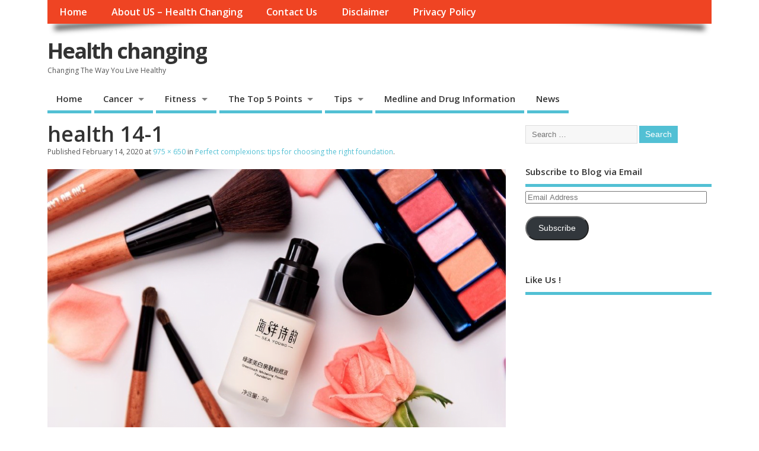

--- FILE ---
content_type: text/html; charset=UTF-8
request_url: https://healthchanging.com/perfect-complexions-tips-for-choosing-the-right-foundation/health-14-1/
body_size: 10738
content:
<!DOCTYPE html>
<!--[if lt IE 7 ]>	<html lang="en-US" class="no-js ie6"> <![endif]-->
<!--[if IE 7 ]>		<html lang="en-US" class="no-js ie7"> <![endif]-->
<!--[if IE 8 ]>		<html lang="en-US" class="no-js ie8"> <![endif]-->
<!--[if IE 9 ]>		<html lang="en-US" class="no-js ie9"> <![endif]-->
<!--[if (gt IE 9)|!(IE)]><!-->
<html lang="en-US" class="no-js"> <!--<![endif]-->
<head>
<meta charset="UTF-8" />


<meta name="viewport" content="width=device-width,initial-scale=1,maximum-scale=1,user-scalable=yes">
<meta name="HandheldFriendly" content="true">

<link rel="pingback" href="https://healthchanging.com/xmlrpc.php" />


<meta name='robots' content='index, follow, max-image-preview:large, max-snippet:-1, max-video-preview:-1' />
	<style>img:is([sizes="auto" i], [sizes^="auto," i]) { contain-intrinsic-size: 3000px 1500px }</style>
	
	<!-- This site is optimized with the Yoast SEO plugin v26.1.1 - https://yoast.com/wordpress/plugins/seo/ -->
	<title>health 14-1 - Health changing</title>
	<link rel="canonical" href="https://healthchanging.com/perfect-complexions-tips-for-choosing-the-right-foundation/health-14-1/" />
	<meta property="og:locale" content="en_US" />
	<meta property="og:type" content="article" />
	<meta property="og:title" content="health 14-1 - Health changing" />
	<meta property="og:url" content="https://healthchanging.com/perfect-complexions-tips-for-choosing-the-right-foundation/health-14-1/" />
	<meta property="og:site_name" content="Health changing" />
	<meta property="og:image" content="https://healthchanging.com/perfect-complexions-tips-for-choosing-the-right-foundation/health-14-1" />
	<meta property="og:image:width" content="975" />
	<meta property="og:image:height" content="650" />
	<meta property="og:image:type" content="image/png" />
	<meta name="twitter:card" content="summary_large_image" />
	<script type="application/ld+json" class="yoast-schema-graph">{"@context":"https://schema.org","@graph":[{"@type":"WebPage","@id":"https://healthchanging.com/perfect-complexions-tips-for-choosing-the-right-foundation/health-14-1/","url":"https://healthchanging.com/perfect-complexions-tips-for-choosing-the-right-foundation/health-14-1/","name":"health 14-1 - Health changing","isPartOf":{"@id":"https://healthchanging.com/#website"},"primaryImageOfPage":{"@id":"https://healthchanging.com/perfect-complexions-tips-for-choosing-the-right-foundation/health-14-1/#primaryimage"},"image":{"@id":"https://healthchanging.com/perfect-complexions-tips-for-choosing-the-right-foundation/health-14-1/#primaryimage"},"thumbnailUrl":"https://healthchanging.com/wp-content/uploads/2020/02/health-14-1.png","datePublished":"2020-02-14T11:29:30+00:00","breadcrumb":{"@id":"https://healthchanging.com/perfect-complexions-tips-for-choosing-the-right-foundation/health-14-1/#breadcrumb"},"inLanguage":"en-US","potentialAction":[{"@type":"ReadAction","target":["https://healthchanging.com/perfect-complexions-tips-for-choosing-the-right-foundation/health-14-1/"]}]},{"@type":"ImageObject","inLanguage":"en-US","@id":"https://healthchanging.com/perfect-complexions-tips-for-choosing-the-right-foundation/health-14-1/#primaryimage","url":"https://healthchanging.com/wp-content/uploads/2020/02/health-14-1.png","contentUrl":"https://healthchanging.com/wp-content/uploads/2020/02/health-14-1.png","width":975,"height":650},{"@type":"BreadcrumbList","@id":"https://healthchanging.com/perfect-complexions-tips-for-choosing-the-right-foundation/health-14-1/#breadcrumb","itemListElement":[{"@type":"ListItem","position":1,"name":"Home","item":"https://healthchanging.com/"},{"@type":"ListItem","position":2,"name":"Perfect complexions: tips for choosing the right foundation","item":"https://healthchanging.com/perfect-complexions-tips-for-choosing-the-right-foundation/"},{"@type":"ListItem","position":3,"name":"health 14-1"}]},{"@type":"WebSite","@id":"https://healthchanging.com/#website","url":"https://healthchanging.com/","name":"Health changing","description":"Changing The Way You Live Healthy","potentialAction":[{"@type":"SearchAction","target":{"@type":"EntryPoint","urlTemplate":"https://healthchanging.com/?s={search_term_string}"},"query-input":{"@type":"PropertyValueSpecification","valueRequired":true,"valueName":"search_term_string"}}],"inLanguage":"en-US"}]}</script>
	<!-- / Yoast SEO plugin. -->


<link rel='dns-prefetch' href='//stats.wp.com' />
<link rel='dns-prefetch' href='//fonts.googleapis.com' />
<link rel="alternate" type="application/rss+xml" title="Health changing &raquo; Feed" href="https://healthchanging.com/feed/" />
<link rel="alternate" type="application/rss+xml" title="Health changing &raquo; Comments Feed" href="https://healthchanging.com/comments/feed/" />
<script type="text/javascript">
/* <![CDATA[ */
window._wpemojiSettings = {"baseUrl":"https:\/\/s.w.org\/images\/core\/emoji\/16.0.1\/72x72\/","ext":".png","svgUrl":"https:\/\/s.w.org\/images\/core\/emoji\/16.0.1\/svg\/","svgExt":".svg","source":{"concatemoji":"https:\/\/healthchanging.com\/wp-includes\/js\/wp-emoji-release.min.js?ver=6.8.3"}};
/*! This file is auto-generated */
!function(s,n){var o,i,e;function c(e){try{var t={supportTests:e,timestamp:(new Date).valueOf()};sessionStorage.setItem(o,JSON.stringify(t))}catch(e){}}function p(e,t,n){e.clearRect(0,0,e.canvas.width,e.canvas.height),e.fillText(t,0,0);var t=new Uint32Array(e.getImageData(0,0,e.canvas.width,e.canvas.height).data),a=(e.clearRect(0,0,e.canvas.width,e.canvas.height),e.fillText(n,0,0),new Uint32Array(e.getImageData(0,0,e.canvas.width,e.canvas.height).data));return t.every(function(e,t){return e===a[t]})}function u(e,t){e.clearRect(0,0,e.canvas.width,e.canvas.height),e.fillText(t,0,0);for(var n=e.getImageData(16,16,1,1),a=0;a<n.data.length;a++)if(0!==n.data[a])return!1;return!0}function f(e,t,n,a){switch(t){case"flag":return n(e,"\ud83c\udff3\ufe0f\u200d\u26a7\ufe0f","\ud83c\udff3\ufe0f\u200b\u26a7\ufe0f")?!1:!n(e,"\ud83c\udde8\ud83c\uddf6","\ud83c\udde8\u200b\ud83c\uddf6")&&!n(e,"\ud83c\udff4\udb40\udc67\udb40\udc62\udb40\udc65\udb40\udc6e\udb40\udc67\udb40\udc7f","\ud83c\udff4\u200b\udb40\udc67\u200b\udb40\udc62\u200b\udb40\udc65\u200b\udb40\udc6e\u200b\udb40\udc67\u200b\udb40\udc7f");case"emoji":return!a(e,"\ud83e\udedf")}return!1}function g(e,t,n,a){var r="undefined"!=typeof WorkerGlobalScope&&self instanceof WorkerGlobalScope?new OffscreenCanvas(300,150):s.createElement("canvas"),o=r.getContext("2d",{willReadFrequently:!0}),i=(o.textBaseline="top",o.font="600 32px Arial",{});return e.forEach(function(e){i[e]=t(o,e,n,a)}),i}function t(e){var t=s.createElement("script");t.src=e,t.defer=!0,s.head.appendChild(t)}"undefined"!=typeof Promise&&(o="wpEmojiSettingsSupports",i=["flag","emoji"],n.supports={everything:!0,everythingExceptFlag:!0},e=new Promise(function(e){s.addEventListener("DOMContentLoaded",e,{once:!0})}),new Promise(function(t){var n=function(){try{var e=JSON.parse(sessionStorage.getItem(o));if("object"==typeof e&&"number"==typeof e.timestamp&&(new Date).valueOf()<e.timestamp+604800&&"object"==typeof e.supportTests)return e.supportTests}catch(e){}return null}();if(!n){if("undefined"!=typeof Worker&&"undefined"!=typeof OffscreenCanvas&&"undefined"!=typeof URL&&URL.createObjectURL&&"undefined"!=typeof Blob)try{var e="postMessage("+g.toString()+"("+[JSON.stringify(i),f.toString(),p.toString(),u.toString()].join(",")+"));",a=new Blob([e],{type:"text/javascript"}),r=new Worker(URL.createObjectURL(a),{name:"wpTestEmojiSupports"});return void(r.onmessage=function(e){c(n=e.data),r.terminate(),t(n)})}catch(e){}c(n=g(i,f,p,u))}t(n)}).then(function(e){for(var t in e)n.supports[t]=e[t],n.supports.everything=n.supports.everything&&n.supports[t],"flag"!==t&&(n.supports.everythingExceptFlag=n.supports.everythingExceptFlag&&n.supports[t]);n.supports.everythingExceptFlag=n.supports.everythingExceptFlag&&!n.supports.flag,n.DOMReady=!1,n.readyCallback=function(){n.DOMReady=!0}}).then(function(){return e}).then(function(){var e;n.supports.everything||(n.readyCallback(),(e=n.source||{}).concatemoji?t(e.concatemoji):e.wpemoji&&e.twemoji&&(t(e.twemoji),t(e.wpemoji)))}))}((window,document),window._wpemojiSettings);
/* ]]> */
</script>
<style id='wp-emoji-styles-inline-css' type='text/css'>

	img.wp-smiley, img.emoji {
		display: inline !important;
		border: none !important;
		box-shadow: none !important;
		height: 1em !important;
		width: 1em !important;
		margin: 0 0.07em !important;
		vertical-align: -0.1em !important;
		background: none !important;
		padding: 0 !important;
	}
</style>
<link rel='stylesheet' id='wp-block-library-css' href='https://healthchanging.com/wp-includes/css/dist/block-library/style.min.css?ver=6.8.3' type='text/css' media='all' />
<style id='classic-theme-styles-inline-css' type='text/css'>
/*! This file is auto-generated */
.wp-block-button__link{color:#fff;background-color:#32373c;border-radius:9999px;box-shadow:none;text-decoration:none;padding:calc(.667em + 2px) calc(1.333em + 2px);font-size:1.125em}.wp-block-file__button{background:#32373c;color:#fff;text-decoration:none}
</style>
<link rel='stylesheet' id='mediaelement-css' href='https://healthchanging.com/wp-includes/js/mediaelement/mediaelementplayer-legacy.min.css?ver=4.2.17' type='text/css' media='all' />
<link rel='stylesheet' id='wp-mediaelement-css' href='https://healthchanging.com/wp-includes/js/mediaelement/wp-mediaelement.min.css?ver=6.8.3' type='text/css' media='all' />
<style id='jetpack-sharing-buttons-style-inline-css' type='text/css'>
.jetpack-sharing-buttons__services-list{display:flex;flex-direction:row;flex-wrap:wrap;gap:0;list-style-type:none;margin:5px;padding:0}.jetpack-sharing-buttons__services-list.has-small-icon-size{font-size:12px}.jetpack-sharing-buttons__services-list.has-normal-icon-size{font-size:16px}.jetpack-sharing-buttons__services-list.has-large-icon-size{font-size:24px}.jetpack-sharing-buttons__services-list.has-huge-icon-size{font-size:36px}@media print{.jetpack-sharing-buttons__services-list{display:none!important}}.editor-styles-wrapper .wp-block-jetpack-sharing-buttons{gap:0;padding-inline-start:0}ul.jetpack-sharing-buttons__services-list.has-background{padding:1.25em 2.375em}
</style>
<style id='global-styles-inline-css' type='text/css'>
:root{--wp--preset--aspect-ratio--square: 1;--wp--preset--aspect-ratio--4-3: 4/3;--wp--preset--aspect-ratio--3-4: 3/4;--wp--preset--aspect-ratio--3-2: 3/2;--wp--preset--aspect-ratio--2-3: 2/3;--wp--preset--aspect-ratio--16-9: 16/9;--wp--preset--aspect-ratio--9-16: 9/16;--wp--preset--color--black: #000000;--wp--preset--color--cyan-bluish-gray: #abb8c3;--wp--preset--color--white: #ffffff;--wp--preset--color--pale-pink: #f78da7;--wp--preset--color--vivid-red: #cf2e2e;--wp--preset--color--luminous-vivid-orange: #ff6900;--wp--preset--color--luminous-vivid-amber: #fcb900;--wp--preset--color--light-green-cyan: #7bdcb5;--wp--preset--color--vivid-green-cyan: #00d084;--wp--preset--color--pale-cyan-blue: #8ed1fc;--wp--preset--color--vivid-cyan-blue: #0693e3;--wp--preset--color--vivid-purple: #9b51e0;--wp--preset--gradient--vivid-cyan-blue-to-vivid-purple: linear-gradient(135deg,rgba(6,147,227,1) 0%,rgb(155,81,224) 100%);--wp--preset--gradient--light-green-cyan-to-vivid-green-cyan: linear-gradient(135deg,rgb(122,220,180) 0%,rgb(0,208,130) 100%);--wp--preset--gradient--luminous-vivid-amber-to-luminous-vivid-orange: linear-gradient(135deg,rgba(252,185,0,1) 0%,rgba(255,105,0,1) 100%);--wp--preset--gradient--luminous-vivid-orange-to-vivid-red: linear-gradient(135deg,rgba(255,105,0,1) 0%,rgb(207,46,46) 100%);--wp--preset--gradient--very-light-gray-to-cyan-bluish-gray: linear-gradient(135deg,rgb(238,238,238) 0%,rgb(169,184,195) 100%);--wp--preset--gradient--cool-to-warm-spectrum: linear-gradient(135deg,rgb(74,234,220) 0%,rgb(151,120,209) 20%,rgb(207,42,186) 40%,rgb(238,44,130) 60%,rgb(251,105,98) 80%,rgb(254,248,76) 100%);--wp--preset--gradient--blush-light-purple: linear-gradient(135deg,rgb(255,206,236) 0%,rgb(152,150,240) 100%);--wp--preset--gradient--blush-bordeaux: linear-gradient(135deg,rgb(254,205,165) 0%,rgb(254,45,45) 50%,rgb(107,0,62) 100%);--wp--preset--gradient--luminous-dusk: linear-gradient(135deg,rgb(255,203,112) 0%,rgb(199,81,192) 50%,rgb(65,88,208) 100%);--wp--preset--gradient--pale-ocean: linear-gradient(135deg,rgb(255,245,203) 0%,rgb(182,227,212) 50%,rgb(51,167,181) 100%);--wp--preset--gradient--electric-grass: linear-gradient(135deg,rgb(202,248,128) 0%,rgb(113,206,126) 100%);--wp--preset--gradient--midnight: linear-gradient(135deg,rgb(2,3,129) 0%,rgb(40,116,252) 100%);--wp--preset--font-size--small: 13px;--wp--preset--font-size--medium: 20px;--wp--preset--font-size--large: 36px;--wp--preset--font-size--x-large: 42px;--wp--preset--spacing--20: 0.44rem;--wp--preset--spacing--30: 0.67rem;--wp--preset--spacing--40: 1rem;--wp--preset--spacing--50: 1.5rem;--wp--preset--spacing--60: 2.25rem;--wp--preset--spacing--70: 3.38rem;--wp--preset--spacing--80: 5.06rem;--wp--preset--shadow--natural: 6px 6px 9px rgba(0, 0, 0, 0.2);--wp--preset--shadow--deep: 12px 12px 50px rgba(0, 0, 0, 0.4);--wp--preset--shadow--sharp: 6px 6px 0px rgba(0, 0, 0, 0.2);--wp--preset--shadow--outlined: 6px 6px 0px -3px rgba(255, 255, 255, 1), 6px 6px rgba(0, 0, 0, 1);--wp--preset--shadow--crisp: 6px 6px 0px rgba(0, 0, 0, 1);}:where(.is-layout-flex){gap: 0.5em;}:where(.is-layout-grid){gap: 0.5em;}body .is-layout-flex{display: flex;}.is-layout-flex{flex-wrap: wrap;align-items: center;}.is-layout-flex > :is(*, div){margin: 0;}body .is-layout-grid{display: grid;}.is-layout-grid > :is(*, div){margin: 0;}:where(.wp-block-columns.is-layout-flex){gap: 2em;}:where(.wp-block-columns.is-layout-grid){gap: 2em;}:where(.wp-block-post-template.is-layout-flex){gap: 1.25em;}:where(.wp-block-post-template.is-layout-grid){gap: 1.25em;}.has-black-color{color: var(--wp--preset--color--black) !important;}.has-cyan-bluish-gray-color{color: var(--wp--preset--color--cyan-bluish-gray) !important;}.has-white-color{color: var(--wp--preset--color--white) !important;}.has-pale-pink-color{color: var(--wp--preset--color--pale-pink) !important;}.has-vivid-red-color{color: var(--wp--preset--color--vivid-red) !important;}.has-luminous-vivid-orange-color{color: var(--wp--preset--color--luminous-vivid-orange) !important;}.has-luminous-vivid-amber-color{color: var(--wp--preset--color--luminous-vivid-amber) !important;}.has-light-green-cyan-color{color: var(--wp--preset--color--light-green-cyan) !important;}.has-vivid-green-cyan-color{color: var(--wp--preset--color--vivid-green-cyan) !important;}.has-pale-cyan-blue-color{color: var(--wp--preset--color--pale-cyan-blue) !important;}.has-vivid-cyan-blue-color{color: var(--wp--preset--color--vivid-cyan-blue) !important;}.has-vivid-purple-color{color: var(--wp--preset--color--vivid-purple) !important;}.has-black-background-color{background-color: var(--wp--preset--color--black) !important;}.has-cyan-bluish-gray-background-color{background-color: var(--wp--preset--color--cyan-bluish-gray) !important;}.has-white-background-color{background-color: var(--wp--preset--color--white) !important;}.has-pale-pink-background-color{background-color: var(--wp--preset--color--pale-pink) !important;}.has-vivid-red-background-color{background-color: var(--wp--preset--color--vivid-red) !important;}.has-luminous-vivid-orange-background-color{background-color: var(--wp--preset--color--luminous-vivid-orange) !important;}.has-luminous-vivid-amber-background-color{background-color: var(--wp--preset--color--luminous-vivid-amber) !important;}.has-light-green-cyan-background-color{background-color: var(--wp--preset--color--light-green-cyan) !important;}.has-vivid-green-cyan-background-color{background-color: var(--wp--preset--color--vivid-green-cyan) !important;}.has-pale-cyan-blue-background-color{background-color: var(--wp--preset--color--pale-cyan-blue) !important;}.has-vivid-cyan-blue-background-color{background-color: var(--wp--preset--color--vivid-cyan-blue) !important;}.has-vivid-purple-background-color{background-color: var(--wp--preset--color--vivid-purple) !important;}.has-black-border-color{border-color: var(--wp--preset--color--black) !important;}.has-cyan-bluish-gray-border-color{border-color: var(--wp--preset--color--cyan-bluish-gray) !important;}.has-white-border-color{border-color: var(--wp--preset--color--white) !important;}.has-pale-pink-border-color{border-color: var(--wp--preset--color--pale-pink) !important;}.has-vivid-red-border-color{border-color: var(--wp--preset--color--vivid-red) !important;}.has-luminous-vivid-orange-border-color{border-color: var(--wp--preset--color--luminous-vivid-orange) !important;}.has-luminous-vivid-amber-border-color{border-color: var(--wp--preset--color--luminous-vivid-amber) !important;}.has-light-green-cyan-border-color{border-color: var(--wp--preset--color--light-green-cyan) !important;}.has-vivid-green-cyan-border-color{border-color: var(--wp--preset--color--vivid-green-cyan) !important;}.has-pale-cyan-blue-border-color{border-color: var(--wp--preset--color--pale-cyan-blue) !important;}.has-vivid-cyan-blue-border-color{border-color: var(--wp--preset--color--vivid-cyan-blue) !important;}.has-vivid-purple-border-color{border-color: var(--wp--preset--color--vivid-purple) !important;}.has-vivid-cyan-blue-to-vivid-purple-gradient-background{background: var(--wp--preset--gradient--vivid-cyan-blue-to-vivid-purple) !important;}.has-light-green-cyan-to-vivid-green-cyan-gradient-background{background: var(--wp--preset--gradient--light-green-cyan-to-vivid-green-cyan) !important;}.has-luminous-vivid-amber-to-luminous-vivid-orange-gradient-background{background: var(--wp--preset--gradient--luminous-vivid-amber-to-luminous-vivid-orange) !important;}.has-luminous-vivid-orange-to-vivid-red-gradient-background{background: var(--wp--preset--gradient--luminous-vivid-orange-to-vivid-red) !important;}.has-very-light-gray-to-cyan-bluish-gray-gradient-background{background: var(--wp--preset--gradient--very-light-gray-to-cyan-bluish-gray) !important;}.has-cool-to-warm-spectrum-gradient-background{background: var(--wp--preset--gradient--cool-to-warm-spectrum) !important;}.has-blush-light-purple-gradient-background{background: var(--wp--preset--gradient--blush-light-purple) !important;}.has-blush-bordeaux-gradient-background{background: var(--wp--preset--gradient--blush-bordeaux) !important;}.has-luminous-dusk-gradient-background{background: var(--wp--preset--gradient--luminous-dusk) !important;}.has-pale-ocean-gradient-background{background: var(--wp--preset--gradient--pale-ocean) !important;}.has-electric-grass-gradient-background{background: var(--wp--preset--gradient--electric-grass) !important;}.has-midnight-gradient-background{background: var(--wp--preset--gradient--midnight) !important;}.has-small-font-size{font-size: var(--wp--preset--font-size--small) !important;}.has-medium-font-size{font-size: var(--wp--preset--font-size--medium) !important;}.has-large-font-size{font-size: var(--wp--preset--font-size--large) !important;}.has-x-large-font-size{font-size: var(--wp--preset--font-size--x-large) !important;}
:where(.wp-block-post-template.is-layout-flex){gap: 1.25em;}:where(.wp-block-post-template.is-layout-grid){gap: 1.25em;}
:where(.wp-block-columns.is-layout-flex){gap: 2em;}:where(.wp-block-columns.is-layout-grid){gap: 2em;}
:root :where(.wp-block-pullquote){font-size: 1.5em;line-height: 1.6;}
</style>
<link rel='stylesheet' id='default_gwf-css' href='//fonts.googleapis.com/css?family=Open+Sans%3A400%2C400italic%2C600%2C600italic%2C700%2C700italic%2C300%2C300italic&#038;ver=6.8.3' type='text/css' media='all' />
<link rel='stylesheet' id='parent-style-css' href='https://healthchanging.com/wp-content/themes/mesocolumn/style.css?ver=1.6.5.1' type='text/css' media='all' />
<link rel='stylesheet' id='style-responsive-css' href='https://healthchanging.com/wp-content/themes/mesocolumn/responsive.css?ver=1.6.5.1' type='text/css' media='all' />
<link rel='stylesheet' id='superfish-css' href='https://healthchanging.com/wp-content/themes/mesocolumn/lib/scripts/superfish-menu/css/superfish.css?ver=1.6.5.1' type='text/css' media='all' />
<link rel='stylesheet' id='font-awesome-cdn-css' href='https://healthchanging.com/wp-content/themes/mesocolumn/lib/scripts/font-awesome/css/font-awesome.css?ver=1.6.5.1' type='text/css' media='all' />
<link rel='stylesheet' id='jetpack-subscriptions-css' href='https://healthchanging.com/wp-content/plugins/jetpack/_inc/build/subscriptions/subscriptions.min.css?ver=15.1.1' type='text/css' media='all' />
<style id='jetpack_facebook_likebox-inline-css' type='text/css'>
.widget_facebook_likebox {
	overflow: hidden;
}

</style>
<link rel='stylesheet' id='sharedaddy-css' href='https://healthchanging.com/wp-content/plugins/jetpack/modules/sharedaddy/sharing.css?ver=15.1.1' type='text/css' media='all' />
<link rel='stylesheet' id='social-logos-css' href='https://healthchanging.com/wp-content/plugins/jetpack/_inc/social-logos/social-logos.min.css?ver=15.1.1' type='text/css' media='all' />
<script type="text/javascript" src="https://healthchanging.com/wp-includes/js/jquery/jquery.min.js?ver=3.7.1" id="jquery-core-js"></script>
<script type="text/javascript" src="https://healthchanging.com/wp-includes/js/jquery/jquery-migrate.min.js?ver=3.4.1" id="jquery-migrate-js"></script>
<link rel="https://api.w.org/" href="https://healthchanging.com/wp-json/" /><link rel="alternate" title="JSON" type="application/json" href="https://healthchanging.com/wp-json/wp/v2/media/4805" /><link rel="EditURI" type="application/rsd+xml" title="RSD" href="https://healthchanging.com/xmlrpc.php?rsd" />
<meta name="generator" content="WordPress 6.8.3" />
<link rel='shortlink' href='https://healthchanging.com/?p=4805' />
<link rel="alternate" title="oEmbed (JSON)" type="application/json+oembed" href="https://healthchanging.com/wp-json/oembed/1.0/embed?url=https%3A%2F%2Fhealthchanging.com%2Fperfect-complexions-tips-for-choosing-the-right-foundation%2Fhealth-14-1%2F" />
<link rel="alternate" title="oEmbed (XML)" type="text/xml+oembed" href="https://healthchanging.com/wp-json/oembed/1.0/embed?url=https%3A%2F%2Fhealthchanging.com%2Fperfect-complexions-tips-for-choosing-the-right-foundation%2Fhealth-14-1%2F&#038;format=xml" />
<meta name="google-site-verification" content="Iaus0-fCBNzL8tqMwBKQftw1S4OdCaeddSnt0CsDQeI" />
<meta name="msvalidate.01" content="75020F130ADBD6DA5DB2AEEAA6CBD967" />	<style>img#wpstats{display:none}</style>
		<style type="text/css" media="all">
</style>
<style type="text/css" media="all">
</style>
<link rel="icon" href="https://healthchanging.com/wp-content/uploads/2016/12/cropped-healthchanging-2.jpg" type="images/x-icon" /><link rel="icon" href="https://healthchanging.com/wp-content/uploads/2016/12/cropped-healthchanging-2-32x32.jpg" sizes="32x32" />
<link rel="icon" href="https://healthchanging.com/wp-content/uploads/2016/12/cropped-healthchanging-2-192x192.jpg" sizes="192x192" />
<link rel="apple-touch-icon" href="https://healthchanging.com/wp-content/uploads/2016/12/cropped-healthchanging-2-180x180.jpg" />
<meta name="msapplication-TileImage" content="https://healthchanging.com/wp-content/uploads/2016/12/cropped-healthchanging-2-270x270.jpg" />
<style type="text/css" media="all">
body {font-family: 'Open Sans', sans-serif;font-weight: 400;}
#siteinfo div,h1,h2,h3,h4,h5,h6,.header-title,#main-navigation, #featured #featured-title, #cf .tinput, #wp-calendar caption,.flex-caption h1,#portfolio-filter li,.nivo-caption a.read-more,.form-submit #submit,.fbottom,ol.commentlist li div.comment-post-meta, .home-post span.post-category a,ul.tabbernav li a {font-family: 'Open Sans', sans-serif;font-weight:600;}
#main-navigation, .sf-menu li a {font-family: 'Open Sans', sans-serif;font-weight: 600;}
#Gallerybox,#myGallery,#myGallerySet,#flickrGallery {height:400px;}
@media only screen and (min-width:768px) {
#post-entry article.post-style-magazine {width:48%;float:left;height:480px;}
#post-entry article.feat-thumbnail.post-style-magazine {height:350px;}
#post-entry article.post-style-magazine.alt-post {margin-right:4%;}
#post-entry article.post-style-magazine .post-right {margin:0;}
#post-entry article.post-style-magazine .post-right h2,
#post-entry article.post-style-magazine .post-right .post-meta,
#post-entry article.post-style-magazine .post-right .post-content {float:none;width:auto;}
#post-entry article.post-style-magazine.feat-thumbnail div.post-thumb {margin: 0 15px 8px 0;}
#post-entry article.post-style-magazine:last-of-type {border-bottom:1px solid #ddd;}
#post-entry article.post-style-magazine.feat-medium div.post-thumb,#post-entry article.post-style-magazine.feat-large div.post-thumb {width:100%;max-height:200px;float:left;margin:0 0 12px;}
#post-entry article.post-style-magazine.feat-medium div.post-thumb img,#post-entry article.post-style-magazine.feat-large div.post-thumb img {width:100%;height:auto;}
}
#custom #siteinfo a {color: # !important;text-decoration: none;}
#custom #siteinfo p#site-description {color: # !important;text-decoration: none;}
#post-entry div.post-thumb.size-thumbnail {float:left;width:150px;}
#post-entry article .post-right {margin:0 0 0 170px;}
</style>

<head>
<script async src="//pagead2.googlesyndication.com/pagead/js/adsbygoogle.js"></script>
<script>
  (adsbygoogle = window.adsbygoogle || []).push({
    google_ad_client: "ca-pub-3937208389183834",
    enable_page_level_ads: true
  });
</script>
<head>

</head>

<body class="attachment wp-singular attachment-template-default single single-attachment postid-4805 attachmentid-4805 attachment-png wp-theme-mesocolumn chrome" id="custom">

<div class="product-with-desc secbody">

<div id="wrapper">

<div id="wrapper-main">

<div id="bodywrap" class="innerwrap">

<div id="bodycontent">

<div id="container">

<nav class="top-nav iegradient effect-1" id="top-navigation">
<div class="innerwrap">
<ul id="menu-menu2" class="sf-menu"><li id='menu-item-8'  class="menu-item menu-item-type-custom menu-item-object-custom menu-item-home no_desc   "><a href="https://healthchanging.com/">Home</a></li>
<li id='menu-item-1165'  class="menu-item menu-item-type-post_type menu-item-object-page no_desc   "><a  href="https://healthchanging.com/about-us-health-changing/">About US &#8211; Health Changing</a></li>
<li id='menu-item-1166'  class="menu-item menu-item-type-post_type menu-item-object-page no_desc   "><a  href="https://healthchanging.com/contact-us/">Contact Us</a></li>
<li id='menu-item-1167'  class="menu-item menu-item-type-post_type menu-item-object-page no_desc   "><a  href="https://healthchanging.com/disclaimer/">Disclaimer</a></li>
<li id='menu-item-1168'  class="menu-item menu-item-type-post_type menu-item-object-page no_desc   "><a  href="https://healthchanging.com/privacy-policy/">Privacy Policy</a></li>
</ul></div>
</nav>
<!-- HEADER START -->
<header class="iegradient _head" id="header">
<div class="header-inner">
<div class="innerwrap">
<div id="siteinfo">
<div ><a href="https://healthchanging.com/" title="Health changing" rel="home">Health changing</a></div ><p id="site-description">Changing The Way You Live Healthy</p>
</div>
<!-- SITEINFO END -->
</div>
</div>
</header>
<!-- HEADER END -->
<div class="container-wrap">

<!-- NAVIGATION START -->
<nav class="main-nav iegradient" id="main-navigation">
<ul id="menu-menu1" class="sf-menu"><li id='menu-item-24'  class="menu-item menu-item-type-custom menu-item-object-custom menu-item-home no_desc   "><a href="https://healthchanging.com/">Home</a></li>
<li id='menu-item-25'  class="menu-item menu-item-type-taxonomy menu-item-object-category menu-item-has-children no_desc   "><a  href="https://healthchanging.com/category/cancer/">Cancer</a>
<ul class="sub-menu">
<li id='menu-item-26'  class="menu-item menu-item-type-taxonomy menu-item-object-category no_desc   "><a  href="https://healthchanging.com/category/cancer/breastcancer/">Breast Cancer</a></li>
<li id='menu-item-27'  class="menu-item menu-item-type-taxonomy menu-item-object-category no_desc   "><a  href="https://healthchanging.com/category/cancer/lungcancer/">Lung Cancer</a></li>
<li id='menu-item-28'  class="menu-item menu-item-type-taxonomy menu-item-object-category no_desc   "><a  href="https://healthchanging.com/category/cancer/othercancers/">Others</a></li>
<li id='menu-item-29'  class="menu-item menu-item-type-taxonomy menu-item-object-category no_desc   "><a  href="https://healthchanging.com/category/cancer/prostratecancer/">Prostrate Cancer</a></li>
<li id='menu-item-30'  class="menu-item menu-item-type-taxonomy menu-item-object-category no_desc   "><a  href="https://healthchanging.com/category/cancer/stomachcancer/">Stomach Cancer</a></li>
</ul>
</li>
<li id='menu-item-33'  class="menu-item menu-item-type-taxonomy menu-item-object-category menu-item-has-children no_desc   "><a  href="https://healthchanging.com/category/fitness/">Fitness</a>
<ul class="sub-menu">
<li id='menu-item-34'  class="menu-item menu-item-type-taxonomy menu-item-object-category no_desc   "><a  href="https://healthchanging.com/category/fitness/diet/">Diet</a></li>
<li id='menu-item-35'  class="menu-item menu-item-type-taxonomy menu-item-object-category no_desc   "><a  href="https://healthchanging.com/category/fitness/exercise/">Exercise</a></li>
<li id='menu-item-36'  class="menu-item menu-item-type-taxonomy menu-item-object-category no_desc   "><a  href="https://healthchanging.com/category/fitness/yoga/">Yoga</a></li>
</ul>
</li>
<li id='menu-item-37'  class="menu-item menu-item-type-taxonomy menu-item-object-category menu-item-has-children no_desc   "><a  href="https://healthchanging.com/category/top5/">The Top 5 Points</a>
<ul class="sub-menu">
<li id='menu-item-38'  class="menu-item menu-item-type-taxonomy menu-item-object-category no_desc   "><a  href="https://healthchanging.com/category/top5/childrenspecial/">Children&#8217;s Special</a></li>
<li id='menu-item-39'  class="menu-item menu-item-type-taxonomy menu-item-object-category no_desc   "><a  href="https://healthchanging.com/category/top5/forthelady/">For The Lady</a></li>
<li id='menu-item-40'  class="menu-item menu-item-type-taxonomy menu-item-object-category no_desc   "><a  href="https://healthchanging.com/category/top5/itsaguything/">Its A guy Thing</a></li>
<li id='menu-item-41'  class="menu-item menu-item-type-taxonomy menu-item-object-category no_desc   "><a  href="https://healthchanging.com/category/top5/maintainyourhealth/">Maintain Your Health</a></li>
</ul>
</li>
<li id='menu-item-42'  class="menu-item menu-item-type-taxonomy menu-item-object-category menu-item-has-children no_desc   "><a  href="https://healthchanging.com/category/tips/">Tips</a>
<ul class="sub-menu">
<li id='menu-item-45'  class="menu-item menu-item-type-taxonomy menu-item-object-category no_desc   "><a  href="https://healthchanging.com/category/tips/eyes/">Eyes</a></li>
<li id='menu-item-46'  class="menu-item menu-item-type-taxonomy menu-item-object-category no_desc   "><a  href="https://healthchanging.com/category/tips/hairloss/">Hair Loss</a></li>
<li id='menu-item-324'  class="menu-item menu-item-type-taxonomy menu-item-object-category no_desc   "><a  href="https://healthchanging.com/category/tips/skin/">Skin</a></li>
<li id='menu-item-44'  class="menu-item menu-item-type-taxonomy menu-item-object-category no_desc   "><a  href="https://healthchanging.com/category/tips/antiaging/">Anti-aging</a></li>
<li id='menu-item-47'  class="menu-item menu-item-type-taxonomy menu-item-object-category no_desc   "><a  href="https://healthchanging.com/category/tips/miscellaneous/">Miscellaneous</a></li>
<li id='menu-item-323'  class="menu-item menu-item-type-taxonomy menu-item-object-category no_desc   "><a  href="https://healthchanging.com/category/tips/relationships/">Relationships</a></li>
</ul>
</li>
<li id='menu-item-1163'  class="menu-item menu-item-type-taxonomy menu-item-object-category no_desc   "><a  href="https://healthchanging.com/category/medline-and-drug-information/">Medline and Drug Information</a></li>
<li id='menu-item-1164'  class="menu-item menu-item-type-taxonomy menu-item-object-category no_desc   "><a  href="https://healthchanging.com/category/news/">News</a></li>
</ul></nav>
<!-- NAVIGATION END -->

<!-- CONTENT START -->
<div class="content">
<div class="content-inner">


<!-- POST ENTRY START -->
<div id="post-entry">
<div class="post-entry-inner">


<div class="post-nav-archive post-nav-image" id="post-navigator-single">
<div class="alignleft"></div>
<div class="alignright"></div>
</div>


<!-- POST START -->
<article class="post-single image-attachment post-4805 attachment type-attachment status-inherit hentry has_no_thumb" id="post-4805">

<div class="post-top">
<h1 class="post-title entry-title">health 14-1</h1>

<span class="meta-prep meta-prep-entry-date">Published </span> <span class="entry-date"><time class="entry-date" datetime="2020-02-14T11:29:30+00:00">February 14, 2020</time></span> at <a href="https://healthchanging.com/wp-content/uploads/2020/02/health-14-1.png" title="Link to full-size image">975 &times; 650</a> in <a href="https://healthchanging.com/perfect-complexions-tips-for-choosing-the-right-foundation/" title="Return to Perfect complexions: tips for choosing the right foundation" rel="gallery">Perfect complexions: tips for choosing the right foundation</a>.		  

</div>

<div class="post-content entry-content">

								<a href="https://healthchanging.com/wp-content/uploads/2020/02/health-14-1.png" title="health 14-1" rel="attachment"><img width="960" height="640" src="https://healthchanging.com/wp-content/uploads/2020/02/health-14-1.png" class="attachment-960x960 size-960x960" alt="" decoding="async" fetchpriority="high" srcset="https://healthchanging.com/wp-content/uploads/2020/02/health-14-1.png 975w, https://healthchanging.com/wp-content/uploads/2020/02/health-14-1-300x200.png 300w, https://healthchanging.com/wp-content/uploads/2020/02/health-14-1-768x512.png 768w, https://healthchanging.com/wp-content/uploads/2020/02/health-14-1-480x320.png 480w" sizes="(max-width: 960px) 100vw, 960px" /></a>

								


<div class="sharedaddy sd-sharing-enabled"><div class="robots-nocontent sd-block sd-social sd-social-icon-text sd-sharing"><h3 class="sd-title">Share this:</h3><div class="sd-content"><ul><li class="share-facebook"><a rel="nofollow noopener noreferrer"
				data-shared="sharing-facebook-4805"
				class="share-facebook sd-button share-icon"
				href="https://healthchanging.com/perfect-complexions-tips-for-choosing-the-right-foundation/health-14-1/?share=facebook"
				target="_blank"
				aria-labelledby="sharing-facebook-4805"
				>
				<span id="sharing-facebook-4805" hidden>Click to share on Facebook (Opens in new window)</span>
				<span>Facebook</span>
			</a></li><li class="share-twitter"><a rel="nofollow noopener noreferrer"
				data-shared="sharing-twitter-4805"
				class="share-twitter sd-button share-icon"
				href="https://healthchanging.com/perfect-complexions-tips-for-choosing-the-right-foundation/health-14-1/?share=twitter"
				target="_blank"
				aria-labelledby="sharing-twitter-4805"
				>
				<span id="sharing-twitter-4805" hidden>Click to share on X (Opens in new window)</span>
				<span>X</span>
			</a></li><li class="share-linkedin"><a rel="nofollow noopener noreferrer"
				data-shared="sharing-linkedin-4805"
				class="share-linkedin sd-button share-icon"
				href="https://healthchanging.com/perfect-complexions-tips-for-choosing-the-right-foundation/health-14-1/?share=linkedin"
				target="_blank"
				aria-labelledby="sharing-linkedin-4805"
				>
				<span id="sharing-linkedin-4805" hidden>Click to share on LinkedIn (Opens in new window)</span>
				<span>LinkedIn</span>
			</a></li><li class="share-reddit"><a rel="nofollow noopener noreferrer"
				data-shared="sharing-reddit-4805"
				class="share-reddit sd-button share-icon"
				href="https://healthchanging.com/perfect-complexions-tips-for-choosing-the-right-foundation/health-14-1/?share=reddit"
				target="_blank"
				aria-labelledby="sharing-reddit-4805"
				>
				<span id="sharing-reddit-4805" hidden>Click to share on Reddit (Opens in new window)</span>
				<span>Reddit</span>
			</a></li><li class="share-jetpack-whatsapp"><a rel="nofollow noopener noreferrer"
				data-shared="sharing-whatsapp-4805"
				class="share-jetpack-whatsapp sd-button share-icon"
				href="https://healthchanging.com/perfect-complexions-tips-for-choosing-the-right-foundation/health-14-1/?share=jetpack-whatsapp"
				target="_blank"
				aria-labelledby="sharing-whatsapp-4805"
				>
				<span id="sharing-whatsapp-4805" hidden>Click to share on WhatsApp (Opens in new window)</span>
				<span>WhatsApp</span>
			</a></li><li class="share-tumblr"><a rel="nofollow noopener noreferrer"
				data-shared="sharing-tumblr-4805"
				class="share-tumblr sd-button share-icon"
				href="https://healthchanging.com/perfect-complexions-tips-for-choosing-the-right-foundation/health-14-1/?share=tumblr"
				target="_blank"
				aria-labelledby="sharing-tumblr-4805"
				>
				<span id="sharing-tumblr-4805" hidden>Click to share on Tumblr (Opens in new window)</span>
				<span>Tumblr</span>
			</a></li><li class="share-pinterest"><a rel="nofollow noopener noreferrer"
				data-shared="sharing-pinterest-4805"
				class="share-pinterest sd-button share-icon"
				href="https://healthchanging.com/perfect-complexions-tips-for-choosing-the-right-foundation/health-14-1/?share=pinterest"
				target="_blank"
				aria-labelledby="sharing-pinterest-4805"
				>
				<span id="sharing-pinterest-4805" hidden>Click to share on Pinterest (Opens in new window)</span>
				<span>Pinterest</span>
			</a></li><li class="share-end"></li></ul></div></div></div>
</div>

</article>
<!-- POST END -->





</div>
</div>
<!-- POST ENTRY END -->


</div><!-- CONTENT INNER END -->
</div><!-- CONTENT END -->


<div id="right-sidebar" class="sidebar right-sidebar">
<div class="sidebar-inner">
<div class="widget-area the-icons">
<aside id="search-2" class="widget widget_search"><form method="get" class="search-form" action="https://healthchanging.com/"><label><span class="screen-reader-text">Search for:</span><input type="search" class="search-field" placeholder="Search &hellip;" value="" name="s" title="Search for:" /></label> <input type="submit" class="search-submit" value="Search" /></form></aside><aside id="blog_subscription-2" class="widget widget_blog_subscription jetpack_subscription_widget"><h3 class="widget-title">Subscribe to Blog via Email</h3>
			<div class="wp-block-jetpack-subscriptions__container">
			<form action="#" method="post" accept-charset="utf-8" id="subscribe-blog-blog_subscription-2"
				data-blog="59873831"
				data-post_access_level="everybody" >
									<p id="subscribe-email">
						<label id="jetpack-subscribe-label"
							class="screen-reader-text"
							for="subscribe-field-blog_subscription-2">
							Email Address						</label>
						<input type="email" name="email" required="required"
																					value=""
							id="subscribe-field-blog_subscription-2"
							placeholder="Email Address"
						/>
					</p>

					<p id="subscribe-submit"
											>
						<input type="hidden" name="action" value="subscribe"/>
						<input type="hidden" name="source" value="https://healthchanging.com/perfect-complexions-tips-for-choosing-the-right-foundation/health-14-1/"/>
						<input type="hidden" name="sub-type" value="widget"/>
						<input type="hidden" name="redirect_fragment" value="subscribe-blog-blog_subscription-2"/>
						<input type="hidden" id="_wpnonce" name="_wpnonce" value="27e86c186c" /><input type="hidden" name="_wp_http_referer" value="/perfect-complexions-tips-for-choosing-the-right-foundation/health-14-1/" />						<button type="submit"
															class="wp-block-button__link"
																					name="jetpack_subscriptions_widget"
						>
							Subscribe						</button>
					</p>
							</form>
						</div>
			
</aside><aside id="facebook-likebox-2" class="widget widget_facebook_likebox"><h3 class="widget-title"><a href="https://www.facebook.com/healthchanging">Like Us !</a></h3>		<div id="fb-root"></div>
		<div class="fb-page" data-href="https://www.facebook.com/healthchanging" data-width="340"  data-height="432" data-hide-cover="false" data-show-facepile="true" data-tabs="false" data-hide-cta="false" data-small-header="false">
		<div class="fb-xfbml-parse-ignore"><blockquote cite="https://www.facebook.com/healthchanging"><a href="https://www.facebook.com/healthchanging">Like Us !</a></blockquote></div>
		</div>
		</aside><aside id="text-2" class="widget widget_text">			<div class="textwidget"><a href="http://www.alexa.com/siteinfo/healthchanging.com"><script type="text/javascript" src="https://xslt.alexa.com/site_stats/js/t/a?url=healthchanging.com"></script></a></div>
		</aside></div>
</div><!-- SIDEBAR-INNER END -->
</div><!-- RIGHT SIDEBAR END -->

</div><!-- CONTAINER WRAP END -->

</div><!-- CONTAINER END -->

</div><!-- BODYCONTENT END -->

</div><!-- INNERWRAP BODYWRAP END -->

</div><!-- WRAPPER MAIN END -->

</div><!-- WRAPPER END -->


<footer class="footer-bottom">
<div class="innerwrap">
<div class="fbottom">
<div class="footer-left">
Copyright &copy;2026. Health changing</div>
<div class="footer-right">
<!-- Mesocolumn Theme by Dezzain, download and info at https://wordpress.org/themes/mesocolumn --></div>
</div>
</div>
</footer>
<!-- FOOTER BOTTOM END -->


</div>
<!-- SECBODY END -->

<script type="speculationrules">
{"prefetch":[{"source":"document","where":{"and":[{"href_matches":"\/*"},{"not":{"href_matches":["\/wp-*.php","\/wp-admin\/*","\/wp-content\/uploads\/*","\/wp-content\/*","\/wp-content\/plugins\/*","\/wp-content\/themes\/mesocolumn\/*","\/*\\?(.+)"]}},{"not":{"selector_matches":"a[rel~=\"nofollow\"]"}},{"not":{"selector_matches":".no-prefetch, .no-prefetch a"}}]},"eagerness":"conservative"}]}
</script>

	<script type="text/javascript">
		window.WPCOM_sharing_counts = {"https:\/\/healthchanging.com\/perfect-complexions-tips-for-choosing-the-right-foundation\/health-14-1\/":4805};
	</script>
						<script type="text/javascript" src="https://healthchanging.com/wp-includes/js/hoverIntent.min.js?ver=1.10.2" id="hoverIntent-js"></script>
<script type="text/javascript" src="https://healthchanging.com/wp-content/themes/mesocolumn/lib/scripts/modernizr/modernizr.js?ver=1.6.5.1" id="modernizr-js"></script>
<script type="text/javascript" src="https://healthchanging.com/wp-content/themes/mesocolumn/lib/scripts/superfish-menu/js/superfish.js?ver=1.6.5.1" id="superfish-js-js"></script>
<script type="text/javascript" src="https://healthchanging.com/wp-content/themes/mesocolumn/lib/scripts/superfish-menu/js/supersubs.js?ver=1.6.5.1" id="supersub-js-js"></script>
<script type="text/javascript" src="https://healthchanging.com/wp-content/themes/mesocolumn/lib/scripts/custom.js?ver=1.6.5.1" id="custom-js-js"></script>
<script type="text/javascript" id="jetpack-facebook-embed-js-extra">
/* <![CDATA[ */
var jpfbembed = {"appid":"249643311490","locale":"en_US"};
/* ]]> */
</script>
<script type="text/javascript" src="https://healthchanging.com/wp-content/plugins/jetpack/_inc/build/facebook-embed.min.js?ver=15.1.1" id="jetpack-facebook-embed-js"></script>
<script type="text/javascript" id="jetpack-stats-js-before">
/* <![CDATA[ */
_stq = window._stq || [];
_stq.push([ "view", JSON.parse("{\"v\":\"ext\",\"blog\":\"59873831\",\"post\":\"4805\",\"tz\":\"0\",\"srv\":\"healthchanging.com\",\"j\":\"1:15.1.1\"}") ]);
_stq.push([ "clickTrackerInit", "59873831", "4805" ]);
/* ]]> */
</script>
<script type="text/javascript" src="https://stats.wp.com/e-202604.js" id="jetpack-stats-js" defer="defer" data-wp-strategy="defer"></script>
<script type="text/javascript" id="sharing-js-js-extra">
/* <![CDATA[ */
var sharing_js_options = {"lang":"en","counts":"1","is_stats_active":"1"};
/* ]]> */
</script>
<script type="text/javascript" src="https://healthchanging.com/wp-content/plugins/jetpack/_inc/build/sharedaddy/sharing.min.js?ver=15.1.1" id="sharing-js-js"></script>
<script type="text/javascript" id="sharing-js-js-after">
/* <![CDATA[ */
var windowOpen;
			( function () {
				function matches( el, sel ) {
					return !! (
						el.matches && el.matches( sel ) ||
						el.msMatchesSelector && el.msMatchesSelector( sel )
					);
				}

				document.body.addEventListener( 'click', function ( event ) {
					if ( ! event.target ) {
						return;
					}

					var el;
					if ( matches( event.target, 'a.share-facebook' ) ) {
						el = event.target;
					} else if ( event.target.parentNode && matches( event.target.parentNode, 'a.share-facebook' ) ) {
						el = event.target.parentNode;
					}

					if ( el ) {
						event.preventDefault();

						// If there's another sharing window open, close it.
						if ( typeof windowOpen !== 'undefined' ) {
							windowOpen.close();
						}
						windowOpen = window.open( el.getAttribute( 'href' ), 'wpcomfacebook', 'menubar=1,resizable=1,width=600,height=400' );
						return false;
					}
				} );
			} )();
var windowOpen;
			( function () {
				function matches( el, sel ) {
					return !! (
						el.matches && el.matches( sel ) ||
						el.msMatchesSelector && el.msMatchesSelector( sel )
					);
				}

				document.body.addEventListener( 'click', function ( event ) {
					if ( ! event.target ) {
						return;
					}

					var el;
					if ( matches( event.target, 'a.share-twitter' ) ) {
						el = event.target;
					} else if ( event.target.parentNode && matches( event.target.parentNode, 'a.share-twitter' ) ) {
						el = event.target.parentNode;
					}

					if ( el ) {
						event.preventDefault();

						// If there's another sharing window open, close it.
						if ( typeof windowOpen !== 'undefined' ) {
							windowOpen.close();
						}
						windowOpen = window.open( el.getAttribute( 'href' ), 'wpcomtwitter', 'menubar=1,resizable=1,width=600,height=350' );
						return false;
					}
				} );
			} )();
var windowOpen;
			( function () {
				function matches( el, sel ) {
					return !! (
						el.matches && el.matches( sel ) ||
						el.msMatchesSelector && el.msMatchesSelector( sel )
					);
				}

				document.body.addEventListener( 'click', function ( event ) {
					if ( ! event.target ) {
						return;
					}

					var el;
					if ( matches( event.target, 'a.share-linkedin' ) ) {
						el = event.target;
					} else if ( event.target.parentNode && matches( event.target.parentNode, 'a.share-linkedin' ) ) {
						el = event.target.parentNode;
					}

					if ( el ) {
						event.preventDefault();

						// If there's another sharing window open, close it.
						if ( typeof windowOpen !== 'undefined' ) {
							windowOpen.close();
						}
						windowOpen = window.open( el.getAttribute( 'href' ), 'wpcomlinkedin', 'menubar=1,resizable=1,width=580,height=450' );
						return false;
					}
				} );
			} )();
var windowOpen;
			( function () {
				function matches( el, sel ) {
					return !! (
						el.matches && el.matches( sel ) ||
						el.msMatchesSelector && el.msMatchesSelector( sel )
					);
				}

				document.body.addEventListener( 'click', function ( event ) {
					if ( ! event.target ) {
						return;
					}

					var el;
					if ( matches( event.target, 'a.share-tumblr' ) ) {
						el = event.target;
					} else if ( event.target.parentNode && matches( event.target.parentNode, 'a.share-tumblr' ) ) {
						el = event.target.parentNode;
					}

					if ( el ) {
						event.preventDefault();

						// If there's another sharing window open, close it.
						if ( typeof windowOpen !== 'undefined' ) {
							windowOpen.close();
						}
						windowOpen = window.open( el.getAttribute( 'href' ), 'wpcomtumblr', 'menubar=1,resizable=1,width=450,height=450' );
						return false;
					}
				} );
			} )();
/* ]]> */
</script>

<script defer src="https://static.cloudflareinsights.com/beacon.min.js/vcd15cbe7772f49c399c6a5babf22c1241717689176015" integrity="sha512-ZpsOmlRQV6y907TI0dKBHq9Md29nnaEIPlkf84rnaERnq6zvWvPUqr2ft8M1aS28oN72PdrCzSjY4U6VaAw1EQ==" data-cf-beacon='{"version":"2024.11.0","token":"d4aca814852d4379bd532f9a21e7436b","r":1,"server_timing":{"name":{"cfCacheStatus":true,"cfEdge":true,"cfExtPri":true,"cfL4":true,"cfOrigin":true,"cfSpeedBrain":true},"location_startswith":null}}' crossorigin="anonymous"></script>
</body>

</html>

--- FILE ---
content_type: text/html; charset=utf-8
request_url: https://www.google.com/recaptcha/api2/aframe
body_size: 267
content:
<!DOCTYPE HTML><html><head><meta http-equiv="content-type" content="text/html; charset=UTF-8"></head><body><script nonce="3paQNIaylXzWAV4FiLhPsA">/** Anti-fraud and anti-abuse applications only. See google.com/recaptcha */ try{var clients={'sodar':'https://pagead2.googlesyndication.com/pagead/sodar?'};window.addEventListener("message",function(a){try{if(a.source===window.parent){var b=JSON.parse(a.data);var c=clients[b['id']];if(c){var d=document.createElement('img');d.src=c+b['params']+'&rc='+(localStorage.getItem("rc::a")?sessionStorage.getItem("rc::b"):"");window.document.body.appendChild(d);sessionStorage.setItem("rc::e",parseInt(sessionStorage.getItem("rc::e")||0)+1);localStorage.setItem("rc::h",'1769335726353');}}}catch(b){}});window.parent.postMessage("_grecaptcha_ready", "*");}catch(b){}</script></body></html>